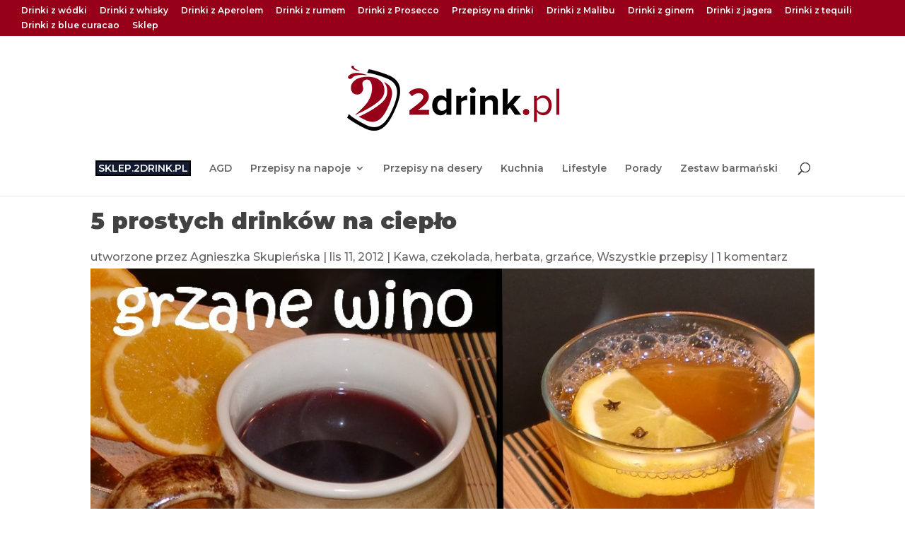

--- FILE ---
content_type: text/html; charset=utf-8
request_url: https://www.google.com/recaptcha/api2/aframe
body_size: 266
content:
<!DOCTYPE HTML><html><head><meta http-equiv="content-type" content="text/html; charset=UTF-8"></head><body><script nonce="fsmeZ9qhGe9GUye234JWpw">/** Anti-fraud and anti-abuse applications only. See google.com/recaptcha */ try{var clients={'sodar':'https://pagead2.googlesyndication.com/pagead/sodar?'};window.addEventListener("message",function(a){try{if(a.source===window.parent){var b=JSON.parse(a.data);var c=clients[b['id']];if(c){var d=document.createElement('img');d.src=c+b['params']+'&rc='+(localStorage.getItem("rc::a")?sessionStorage.getItem("rc::b"):"");window.document.body.appendChild(d);sessionStorage.setItem("rc::e",parseInt(sessionStorage.getItem("rc::e")||0)+1);localStorage.setItem("rc::h",'1769081954306');}}}catch(b){}});window.parent.postMessage("_grecaptcha_ready", "*");}catch(b){}</script></body></html>

--- FILE ---
content_type: text/css
request_url: https://www.2drink.pl/wp-content/et-cache/2946/et-core-unified-2946.min.css?ver=1751887944
body_size: 148
content:
.ts-wyrozniony-przycisk a{padding:2px!important;background:#131B33;color:#fff!important;border:2px solid #000}.ts-wyrozniony-przycisk a:hover{background:#fff;color:#000!important;opacity:1!important}.et_pb_section{padding-top:5px;padding-bottom:5px}.et_pb_row{padding-top:5px;padding-bottom:5px}#av-overlay{margin-top:250px;width:90%}